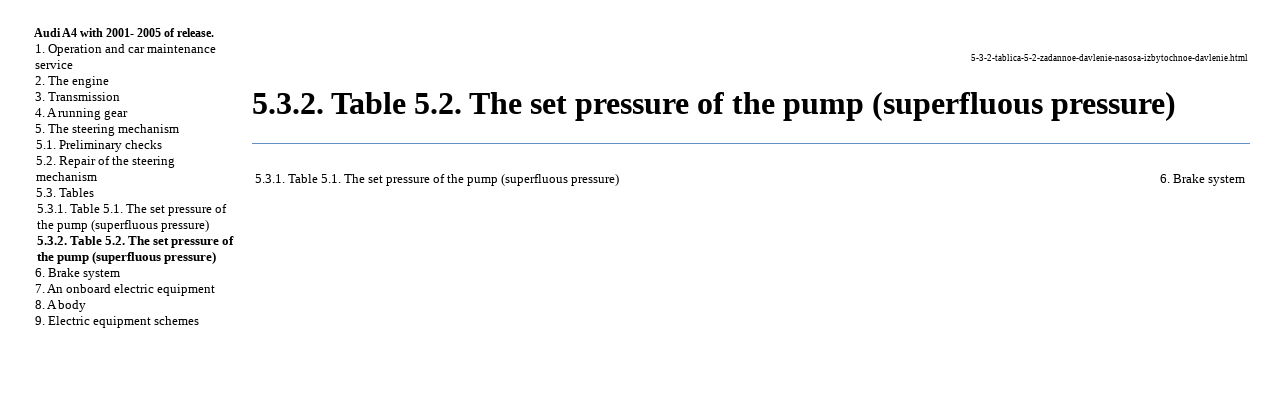

--- FILE ---
content_type: text/html; charset=UTF-8
request_url: http://ir55.ru/5-3-2-tablica-5-2-zadannoe-davlenie-nasosa-izbytochnoe-davlenie.html
body_size: 5654
content:


<html>
<head><meta http-equiv="Content-Type" content="text/html; charset=utf-8"/>
<meta name="document-state" content="dynamic"/>
<meta name="revisit-after" content="5 days">
<meta name="robots" content="index, follow">

<meta name="document-state" content="dynamic"/>

<title>Table 5.2. The set pressure of the pump (superfluous pressure). Audi A4 (with 2001 for 2005 of release)</title>
<meta name="description" content="">
<meta name="keywords" content="">
<link rel="stylesheet" href="cska.css" type="text/css">





</HEAD>

<body>
<sape_index>

<table border="0" width="100%" height="100%" cellpadding="0" cellspacing="0" align="center">

</td></tr>
<tr height="10"><td colspan="3">
<!--468-15-2//-->
<!-- 728-15 -->


<tr valign="top" width="100%"><td height="100%" width="220" bgcolor="#FFFFFF">

	<table border="0" width="200" height="100%" cellpadding="8" cellspacing="0">
	<tr><td align="center" style="font-size: 10pt;"><table border=0 cellpadding=0 cellspacing=0 width="220">
<tr><td width=18 align=center></td><td width=202 colspan=7 style="font-size: 9pt;"><a href="index.htm"><b>Audi A4 with 2001- 2005 of release.</b></a></td></tr><tr><td></td><td class=tmenu></td><td width=184 colspan=6 style="font-size: 10pt;"><a href="1-ehkspluataciya-i-tekhnicheskoe-obsluzhivanie-avtomobilya.html">1. Operation and car maintenance service</a></td></tr><tr><td></td><td class=tmenu></td><td width=184 colspan=6 style="font-size: 10pt;"><a href="2-dvigatel.html">2. The engine</a></td></tr><tr><td></td><td class=tmenu></td><td width=184 colspan=6 style="font-size: 10pt;"><a href="3-transmissiya.html">3. Transmission</a></td></tr><tr><td></td><td class=tmenu></td><td width=184 colspan=6 style="font-size: 10pt;"><a href="4-khodovaya-chast.html">4. A running gear</a></td></tr><tr><td></td><td class=tmenu></td><td width=184 colspan=6 style="font-size: 10pt;"><a href="5-rulevojj-mekhanizm.html">5. The steering mechanism</a></td></tr><tr><td></td><td class=tmenu></td><td class=tmenu></td><td width=166 colspan=5 style="font-size: 10pt;"><a href="5-1-predvaritelnye-proverki.html">5.1. Preliminary checks</a></td></tr><tr><td></td><td class=tmenu></td><td class=tmenu></td><td width=166 colspan=5 style="font-size: 10pt;"><a href="5-2-remont-rulevogo-mekhanizma.html">5.2. Repair of the steering mechanism</a></td></tr><tr><td></td><td class=tmenu></td><td></td><td width=166 colspan=5 style="font-size: 10pt;"><a href="5-3-tablicy.html">5.3. Tables</a></td></tr><tr><td></td><td class=tmenu></td><td></td><td class=tmenu></td><td width=148 colspan=4 style="font-size: 10pt;"><a href="5-3-1-tablica-5-1-zadannoe-davlenie-nasosa-izbytochnoe-davlenie.html">5.3.1. Table 5.1. The set pressure of the pump (superfluous pressure)</a></td></tr><tr><td></td><td class=tmenu></td><td></td><td></td><td width=148 colspan=4 style="font-size: 10pt;"><b>5.3.2. Table 5.2. The set pressure of the pump (superfluous pressure)</b></td></tr><tr><td></td><td class=tmenu></td><td width=184 colspan=6 style="font-size: 10pt;"><a href="6-tormoznaya-sistema.html">6. Brake system</a></td></tr><tr><td></td><td class=tmenu></td><td width=184 colspan=6 style="font-size: 10pt;"><a href="7-bortovoe-ehlektrooborudovanie.html">7. An onboard electric equipment</a></td></tr><tr><td></td><td class=tmenu></td><td width=184 colspan=6 style="font-size: 10pt;"><a href="8-kuzov.html">8. A body</a></td></tr><tr><td></td><td></td><td width=184 colspan=6 style="font-size: 10pt;"><a href="9-skhemy-ehlektrooborudovaniya.html">9. Electric equipment schemes</a></td></tr><tr><td colspan=8>&nbsp;</td></tr><tr><td colspan=8 align="center"><br>

</td></tr></table></td></tr>

	<tr><td align="center">
<br><br>

	</td></tr>
	<tr><td align="center" height="100%">
<br>
<!--160-600-left//-->













<span class="comment">



<div class="mads-block"></div>
<script type="text/javascript">
<!--
var _acic={dataProvider:10};(function(){var e=document.createElement("script");e.type="text/javascript";e.async=true;e.src="https://www.acint.net/aci.js";var t=document.getElementsByTagName("script")[0];t.parentNode.insertBefore(e,t)})()
//-->
</script><!--3748922852220--><div id='XYOO_3748922852220'></div>



<img src="[data-uri]" height="0" width="0" alt="9975039f" />



</span>
     	</td></tr>
	</table>

</td>

<td width="1" bgcolor="#6590C5"></td>

<td width="100%">
	<table width="100%" cellpadding="8" cellspacing="0"><tr width="100%"><td valign="top" width="100%">
<center>
<!--728-15//-->
<br>
</div>
</center>

<p style="text-align: right; font-size: 7pt;">  5-3-2-tablica-5-2-zadannoe-davlenie-nasosa-izbytochnoe-davlenie.html</p>
<h1>5.3.2. Table 5.2. The set pressure of the pump (superfluous pressure)</h1><div><imgzx  border="0" width="585" height="77" src="audi_a4/1473s.jpg"></div><hr noshadow size="1" width="100%" color="#6590C5">
	<table border=0 align=center width="100%"><tr valign=top>
	<td style="font-size: 10pt; text-align: left;" width="50%"><br /><a href="5-3-1-tablica-5-1-zadannoe-davlenie-nasosa-izbytochnoe-davlenie.html">5.3.1. Table 5.1. The set pressure of the pump (superfluous pressure)</a></td>
	<td style="font-size: 10pt; text-align: right; width="50%"><br /><a href="6-tormoznaya-sistema.html">6. Brake system</a></td>
	</tr></table>
<br><br>
<td width="164" align="left" valign="top">
<br>
<br><br>
<br><br><br><br>






<br>
<br>

  


	<br />
	</td></tr></table>
</td></tr>
<tr height="3" bgcolor="#FFFFFF" width="100%"><td colspan="3" width="100%"></td></tr>

</table>















</sape_index>

</body>
</html>


--- FILE ---
content_type: text/css
request_url: http://ir55.ru/cska.css
body_size: 2084
content:
body{font-family: "tahoma", Times, serif; font-size: 15px; color: Black;  text-align: justify}

p {font-size: 15px}
ol {font-size: 15px;  text-align: justify}
dir {font-size: 15px}

.ttl1 {font-family: Tahoma, Helvetica, Tahoma, Verdana, Geneva, sans-serif; color: #684330; font-size: 28px; font-weight: normal; text-align:left}
.ttl2 {font-family: Tahoma, Helvetica, Tahoma, Verdana, Geneva, sans-serif; color: #684330; font-size: 25px;  font-weight: norma; text-align:left}
.ttl3 {font-family: Tahoma, Helvetica, Tahoma, Verdana, Geneva, sans-serif; color: #684330; font-size: 21px; font-weight: normal; text-align:left}
.ttl4 {font-family: Tahoma, Helvetica, Tahoma, Verdana, Geneva, sans-serif; color: #684330; font-size: 17px; font-weight: bold; text-align:left}
.ttl5 {font-family: Tahoma, Helvetica, Tahoma, Verdana, Geneva, sans-serif; color: #000000; font-size: 15px; font-weight: bold; text-align:left}

.tableheader {font-family: Tahoma, Helvetica, Tahoma, Verdana, Geneva, sans-serif; color: #ffffff; font-size: 13px; font-weight: bold;  text-align: left}
.warning {font-family: Tahoma, Helvetica, Tahoma, Verdana, Geneva, sans-serif; color: #ff0000; font-size: 13px; font-weight: bold}
.attention {font-family: Tahoma, Helvetica, Tahoma, Verdana, Geneva, sans-serif; color: #000000; font-size: 13px; font-weight: bold}
.about {font-family: Tahoma, Helvetica, Tahoma, Verdana, Geneva, sans-serif; color: #ffffff; font-size: 13px; font-weight: bold}
.comment {font-family: Tahoma, Helvetica, Tahoma, Verdana, Geneva, sans-serif; font-size: 8px;}

A:link {text-decoration: none; color: #000000}
A:visited {text-decoration: none; color: #7F8683}
A:activ {text-decoration: none; color: #9F674A}
A:hover {text-decoration: underline; color: #9F674A}

A.about:link {text-decoration: none; color: #000000}
A.about:visited {text-decoration: none; color: #FFFFFF}
A.about:activ {text-decoration: none; color: #FFFFFF}
A.about:hover {text-decoration: underline; color: #FFFFFF}

.illustration {
	font-family: "Times New Roman", Times, serif;
	font-size: 15px;
	font-style: italic;
}
